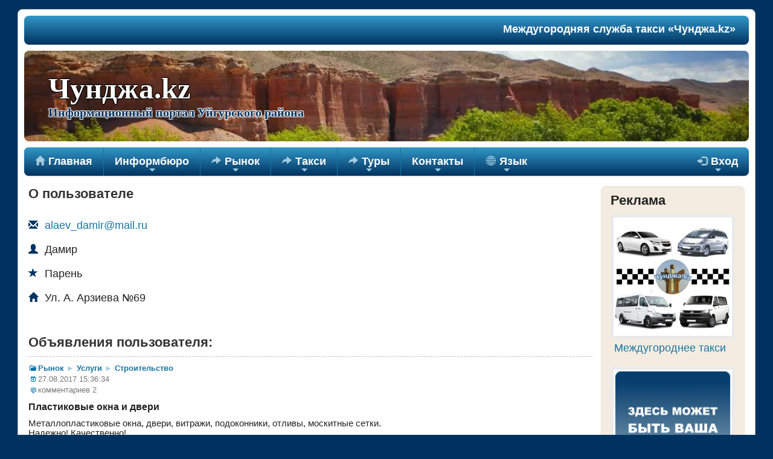

--- FILE ---
content_type: text/html; charset=UTF-8
request_url: https://xn--80ahg0a3ax.kz/user/7831ny85f
body_size: 6311
content:
<!DOCTYPE html>
<html lang="ru">
    <head>
                <title>О пользователе</title>
                    <!-- Global site tag (gtag.js) - Google Analytics -->
            <script async src="https://www.googletagmanager.com/gtag/js?id=UA-151917162-1"></script>
            <script>
                window.dataLayer = window.dataLayer || [];
                function gtag(){dataLayer.push(arguments);}
                gtag('js', new Date());
                gtag('config','UA-151917162-1',{'linker':{'domains':['xn--80ahg0a3ax.kz','чунджа.kz','shonjy.kz','chonja.kz']}});
            </script>
            <!-- /Global site tag (gtag.js) - Google Analytics -->
            <!-- Global site tag (gtag.js) - Google Ads: 389959777 -->
            <script async src="https://www.googletagmanager.com/gtag/js?id=AW-389959777"></script>
            <script>
                window.dataLayer = window.dataLayer || [];
                function gtag(){dataLayer.push(arguments);}
                gtag('js', new Date());
                gtag('config', 'AW-389959777');
            </script>
            <!-- /Global site tag (gtag.js) - Google Ads: 389959777 -->
                            <meta http-equiv="content-type" content="text/html; charset=utf-8" />
        <meta http-equiv="content-script-type" content="text/javascript" />
        <meta name="viewport" content="width=device-width, initial-scale=1.0, minimum-scale=1.0" />
        <meta name="keywords" content="Чунджа,Шонжы,Чонҗа,Shonjy,Chonja,Chunja,Chundzha,Chundja,Уйгурский район,райцентр,туризм,туры,горячие источники,термальные источники,термальные воды,такси,автобусы" />
        <meta name="description" content="Информационный портал Уйгурского района" />
        <meta name="robots" content="index,follow" />
        <meta property="og:image" content="https://xn--80ahg0a3ax.kz/favicon.png" />
        <link rel="image_src" href="https://xn--80ahg0a3ax.kz/favicon.png" />
        <link rel="shortcut icon" href="https://xn--80ahg0a3ax.kz/favicon.png" />
                <script src="https://xn--80ahg0a3ax.kz/jquery-ui-1.11.4/jquery.js?v=1.37"></script>
 
        <script src="https://xn--80ahg0a3ax.kz/jquery-ui-1.11.4/jquery-ui.js?v=1.37"></script>
 
        <script src="https://xn--80ahg0a3ax.kz/js/jquery.smartmenus.js?v=1.37"></script>
 
        <script src="https://xn--80ahg0a3ax.kz/js/menu.js?v=1.37"></script>
 
        <script src="https://xn--80ahg0a3ax.kz/js/cj-functions.js?v=1.37"></script>
 
        <link media="all" type="text/css" rel="stylesheet" href="https://xn--80ahg0a3ax.kz/jquery-ui-1.11.4/jquery-ui.css?v=1.37">
 
        <link media="all" type="text/css" rel="stylesheet" href="https://xn--80ahg0a3ax.kz/css/style.css?v=1.37">
 
        <link media="all" type="text/css" rel="stylesheet" href="https://xn--80ahg0a3ax.kz/css/menu.css?v=1.37">
 
         
                <script type="text/javascript">
            $(function() {
                setTimeout(function() {
                    $("#weather").attr("src", "https://rp5.ru/htmla.php?id=76623&lang=ru&um=00000&bg=%23003260&ft=%23ffffff&fc=%23003260&c=%23ffffff&f=Tahoma&s=14&sc=4");
                }, 100);
            })
            function menu_change() {
                $.ajax({ url: "https://xn--80ahg0a3ax.kz/menu/checked/" + $("#main-menu-state").prop('checked') });
            }
            var nav_no = 1;
            function click_nav(n) {
                if (n == 1 && nav_no != 2) { window.location.href = "#nav" } else { nav_no = n }
            }
            function toggle_info(id, speed) {
                $("#" + id).toggle(speed);
            }
        </script>
    </head>
    <body>
        <div style="cursor: pointer;" onclick="click_nav(1)">
            <div class="main-view" onclick="click_nav(2)">
                                                    <a href="https://xn--80ahg0a3ax.kz/link/9bf5xeb96">
                        <!--googleoff: all-->
                        <div class="creeping-line">
                            <marquee direction="left" scrollamount="1" scrolldelay="15" truespeed>
                                Междугородняя служба такси &laquo;Чунджа.kz&raquo; осуществляет пассажироперевозки между населёнными пунктами Алматы, Чунджа, Горячие источники, Чарынский каньон, Кольсайские озёра, Капчагай, Хоргос, Жаркент... Войти на страницу службы можно через меню &laquo;Такси&raquo;, либо нажмите на данную бегущую строку!
                            </marquee>
                        </div>
                        <!--/googleoff: all-->
                    </a>
                                <div class="header">
                    <h1><a href="https://xn--80ahg0a3ax.kz">Чунджа.kz</a></h1>
                    <h2>Информационный портал Уйгурского района</h2>
                </div>
                <div id="nav">
    <input id="main-menu-state" type="checkbox" onclick="menu_change()" checked >
    <label class="main-menu-btn" for="main-menu-state">
        <span class="main-menu-btn-icon"></span>
        <span class="main-menu-btn-text">Видимость меню</span>
        <span class="main-menu-btn-title" aria-hidden="true">
            <span class="main-menu-btn-logo main-menu-btn-logo-separator">Меню</span>
            <span aria-hidden="true">    О пользователе</span>
        </span>
    </label>
    <ul id="main-menu" class="sm sm-blue collapsed">
        <li>
            <a href="https://xn--80ahg0a3ax.kz" title="Главная"><span class="glyphicon">&#xe021;</span>Главная</a>
        </li>
                                                    <li>
                                                <a href="#">
                    Информбюро
                </a>
                <ul>
                                                                                                                                                                                                                                                                                                                                                                                                                                                                                                                                                                                <li>
                        <a href="https://xn--80ahg0a3ax.kz/news">Новости</a>
                                                                    </li>
                                                                            <li>
                        <a href="https://xn--80ahg0a3ax.kz/notices">Объявления</a>
                                                                    </li>
                                                                            <li>
                        <a href="https://xn--80ahg0a3ax.kz/articles">Статьи</a>
                                                                    </li>
                                                                            <li>
                        <a href="https://xn--80ahg0a3ax.kz/calendar">Календарь</a>
                                                                    </li>
                                                                            <li>
                        <a href="https://xn--80ahg0a3ax.kz/weather">Погода</a>
                                                                    </li>
                                                                            <li>
                        <a href="https://xn--80ahg0a3ax.kz/phonebook">Справочник</a>
                                                                            <ul>
                                                                                                <li><a href="https://xn--80ahg0a3ax.kz/phonebook/emergency">Экстренные службы</a></li>
                                                                                                                                <li><a href="https://xn--80ahg0a3ax.kz/phonebook/government">Госуправление</a></li>
                                                                                                                                <li><a href="https://xn--80ahg0a3ax.kz/phonebook/law-order">Правопорядок</a></li>
                                                                                                                                <li><a href="https://xn--80ahg0a3ax.kz/phonebook/finances">Финансы</a></li>
                                                                                                                                <li><a href="https://xn--80ahg0a3ax.kz/phonebook/education">Образование</a></li>
                                                                                                                                <li><a href="https://xn--80ahg0a3ax.kz/phonebook/healthcare">Здравоохранение</a></li>
                                                                                                                                <li><a href="https://xn--80ahg0a3ax.kz/phonebook/energetics">Электроэнергия, вода и газ</a></li>
                                                                                                                                <li><a href="https://xn--80ahg0a3ax.kz/phonebook/communication">Услуги связи</a></li>
                                                                                                                                <li><a href="https://xn--80ahg0a3ax.kz/phonebook/culture">Культура</a></li>
                                                                                                                                <li><a href="https://xn--80ahg0a3ax.kz/phonebook/organizations">Организации</a></li>
                                                                                        </ul>
                                            </li>
                                                                            <li>
                        <a href="https://xn--80ahg0a3ax.kz/links">Ссылки</a>
                                                                    </li>
                                                                            <li>
                        <a href="https://xn--80ahg0a3ax.kz/video">Видео</a>
                                                                    </li>
                                                                            <li>
                        <a href="https://xn--80ahg0a3ax.kz/music">Музыка</a>
                                                                    </li>
                                                                                                                                                                                                                                                                                                                                                                                                                                                                                                                                                                                                                                                                                                                                                                                                                                                                                                                                                                                                                                                                                                                                                                                                                                                                                                                                                                                                                                                                                                                                                                                                                                                                                                                                                                                                                                                                                                                                                                                                                                                                                                                                                                                                                                                                                                                                                                                                                                                                                                                                                                                                                                                                                                                                                                                                                                                                                                                                                                                                                                                                                                                                                                                                                                                                                                                                                                                                                                                                                                                                                                                                                                                                                                                                                                                                                                                                                                                                                                                                                                                                                                                                                                                                                                                                                                                                                                                                                                                                                                                                                    </ul>
            </li>
                                                        <li>
                                                <a href="https://xn--80ahg0a3ax.kz/markets">
                    <!--googleoff: all--><span class="glyphicon">&#xe095;</span><!--/googleoff: all-->Рынок
                </a>
                <ul>
                                                                                                                                                                                                                                                                                                                                                                                                                                                                                                                                                                                                                                                                                                                                                                                                                                                                                                                    <li>
                        <a href="https://xn--80ahg0a3ax.kz/sale">Продам</a>
                                                                            <ul>
                                                                                                <li><a href="https://xn--80ahg0a3ax.kz/sale/transport">Транспорт</a></li>
                                                                                                                                <li><a href="https://xn--80ahg0a3ax.kz/sale/spares">Запчасти</a></li>
                                                                                                                                <li><a href="https://xn--80ahg0a3ax.kz/sale/realty">Недвижимость</a></li>
                                                                                                                                <li><a href="https://xn--80ahg0a3ax.kz/sale/furniture">Мебель</a></li>
                                                                                                                                <li><a href="https://xn--80ahg0a3ax.kz/sale/clothes">Одежда</a></li>
                                                                                                                                <li><a href="https://xn--80ahg0a3ax.kz/sale/electrotech">Электротехника</a></li>
                                                                                                                                <li><a href="https://xn--80ahg0a3ax.kz/sale/equipment">Оборудование</a></li>
                                                                                                                                <li><a href="https://xn--80ahg0a3ax.kz/sale/personalia">Личные вещи</a></li>
                                                                                                                                <li><a href="https://xn--80ahg0a3ax.kz/sale/handmade">Ручная работа</a></li>
                                                                                                                                <li><a href="https://xn--80ahg0a3ax.kz/sale/animals">Животные</a></li>
                                                                                                                                <li><a href="https://xn--80ahg0a3ax.kz/sale/plants">Растения</a></li>
                                                                                                                                <li><a href="https://xn--80ahg0a3ax.kz/sale/foods">Продукты питания</a></li>
                                                                                                                                <li><a href="https://xn--80ahg0a3ax.kz/sale/for-children">Для детей</a></li>
                                                                                                                                <li><a href="https://xn--80ahg0a3ax.kz/sale/house-and-garden">Дом и сад</a></li>
                                                                                                                                <li><a href="https://xn--80ahg0a3ax.kz/sale/rest-and-sport">Отдых и спорт</a></li>
                                                                                                                                <li><a href="https://xn--80ahg0a3ax.kz/sale/others">Прочее</a></li>
                                                                                        </ul>
                                            </li>
                                                                            <li>
                        <a href="https://xn--80ahg0a3ax.kz/buy">Куплю</a>
                                                                            <ul>
                                                                                                <li><a href="https://xn--80ahg0a3ax.kz/buy/transport">Транспорт</a></li>
                                                                                                                                <li><a href="https://xn--80ahg0a3ax.kz/buy/spares">Запчасти</a></li>
                                                                                                                                <li><a href="https://xn--80ahg0a3ax.kz/buy/realty">Недвижимость</a></li>
                                                                                                                                <li><a href="https://xn--80ahg0a3ax.kz/buy/furniture">Мебель</a></li>
                                                                                                                                <li><a href="https://xn--80ahg0a3ax.kz/buy/clothes">Одежда</a></li>
                                                                                                                                <li><a href="https://xn--80ahg0a3ax.kz/buy/electrotech">Электротехника</a></li>
                                                                                                                                <li><a href="https://xn--80ahg0a3ax.kz/buy/equipment">Оборудование</a></li>
                                                                                                                                <li><a href="https://xn--80ahg0a3ax.kz/buy/personalia">Личные вещи</a></li>
                                                                                                                                <li><a href="https://xn--80ahg0a3ax.kz/buy/handmade">Ручная работа</a></li>
                                                                                                                                <li><a href="https://xn--80ahg0a3ax.kz/buy/animals">Животные</a></li>
                                                                                                                                <li><a href="https://xn--80ahg0a3ax.kz/buy/plants">Растения</a></li>
                                                                                                                                <li><a href="https://xn--80ahg0a3ax.kz/buy/foods">Продукты питания</a></li>
                                                                                                                                <li><a href="https://xn--80ahg0a3ax.kz/buy/others">Прочее</a></li>
                                                                                        </ul>
                                            </li>
                                                                            <li>
                        <a href="https://xn--80ahg0a3ax.kz/rent">Аренда</a>
                                                                            <ul>
                                                                                                <li><a href="https://xn--80ahg0a3ax.kz/rent/transport">Транспорт</a></li>
                                                                                                                                <li><a href="https://xn--80ahg0a3ax.kz/rent/realty">Недвижимость</a></li>
                                                                                                                                <li><a href="https://xn--80ahg0a3ax.kz/rent/furniture">Мебель</a></li>
                                                                                                                                <li><a href="https://xn--80ahg0a3ax.kz/rent/clothes">Одежда</a></li>
                                                                                                                                <li><a href="https://xn--80ahg0a3ax.kz/rent/electrotech">Электротехника</a></li>
                                                                                                                                <li><a href="https://xn--80ahg0a3ax.kz/rent/equipment">Оборудование</a></li>
                                                                                                                                <li><a href="https://xn--80ahg0a3ax.kz/rent/others">Прочее</a></li>
                                                                                        </ul>
                                            </li>
                                                                            <li>
                        <a href="https://xn--80ahg0a3ax.kz/service">Услуги</a>
                                                                            <ul>
                                                                                                <li><a href="https://xn--80ahg0a3ax.kz/service/carriage">Транспортировка</a></li>
                                                                                                                                <li><a href="https://xn--80ahg0a3ax.kz/service/auto">Автоуслуги</a></li>
                                                                                                                                <li><a href="https://xn--80ahg0a3ax.kz/service/repair-of-equipment">Ремонт техники</a></li>
                                                                                                                                <li><a href="https://xn--80ahg0a3ax.kz/service/building">Строительство</a></li>
                                                                                                                                <li><a href="https://xn--80ahg0a3ax.kz/service/security-and-safety">Охрана и безопасность</a></li>
                                                                                                                                <li><a href="https://xn--80ahg0a3ax.kz/service/juristic">Юридические услуги</a></li>
                                                                                                                                <li><a href="https://xn--80ahg0a3ax.kz/service/financial">Финансовые услуги</a></li>
                                                                                                                                <li><a href="https://xn--80ahg0a3ax.kz/service/training">Обучение</a></li>
                                                                                                                                <li><a href="https://xn--80ahg0a3ax.kz/service/catering">Общественное питание</a></li>
                                                                                                                                <li><a href="https://xn--80ahg0a3ax.kz/service/domestic">Бытовые услуги</a></li>
                                                                                                                                <li><a href="https://xn--80ahg0a3ax.kz/service/beauty-and-health">Красота и здоровье</a></li>
                                                                                                                                <li><a href="https://xn--80ahg0a3ax.kz/service/tourism">Туризм</a></li>
                                                                                                                                <li><a href="https://xn--80ahg0a3ax.kz/service/entertainment">Развлечение</a></li>
                                                                                                                                <li><a href="https://xn--80ahg0a3ax.kz/service/photo-and-video">Фото и видео</a></li>
                                                                                                                                <li><a href="https://xn--80ahg0a3ax.kz/service/sound-recording">Звукозапись</a></li>
                                                                                                                                <li><a href="https://xn--80ahg0a3ax.kz/service/others">Прочее</a></li>
                                                                                        </ul>
                                            </li>
                                                                            <li>
                        <a href="https://xn--80ahg0a3ax.kz/labour">Рынок труда</a>
                                                                            <ul>
                                                                                                <li><a href="https://xn--80ahg0a3ax.kz/labour/employers">Работодатели</a></li>
                                                                                                                                <li><a href="https://xn--80ahg0a3ax.kz/labour/candidates">Соискатели</a></li>
                                                                                        </ul>
                                            </li>
                                                                            <li>
                        <a href="https://xn--80ahg0a3ax.kz/finding">Бюро находок</a>
                                                                            <ul>
                                                                                                <li><a href="https://xn--80ahg0a3ax.kz/finding/loss">Потеряно</a></li>
                                                                                                                                <li><a href="https://xn--80ahg0a3ax.kz/finding/find">Найдено</a></li>
                                                                                        </ul>
                                            </li>
                                                                                                                                                                                                                                                                                                                                                                                                                                                                                                                                                                                                                                                                                                                                                                                                                                                                                                                                                                                                                                                                                                                                                                                                                                                                                                                                                                                                                                                                                                                                                                                                                                                                                                                                                                                                                                                                                                                                                                                                                                                                                                                                                                                                                                                                                                                                                                                                                                                                                                                                                                                                                                                                                                                                                                                                                                                                                                                                                                                                                                                                                                                                                                                                                                                                                                                                                                                                                                                                                                                                                                                                                                                                                                                                                                                                                                                                                                                                                                                                                                                                                                                                                                                                                                                                                                                            </ul>
            </li>
                                                                                        <li>
                                                                                    <a href="https://xn--80ahg0a3ax.kz/taxi">
                    <!--googleoff: all--><span class="glyphicon">&#xe095;</span><!--/googleoff: all-->Такси
                </a>
                <ul>
                                                                                                                                                                                                                                                                                                                                                                                                                                                                                                                                                                                                                                                                                                                                                                                                                                                                                                                                                                                                                                                                                                                                                                                                                                                                                                                                                                                                                                                                                <li>
                        <a href="https://xn--80ahg0a3ax.kz/taxi-almaty">Алматы - Чунджа</a>
                                                                    </li>
                                                                            <li>
                        <a href="https://xn--80ahg0a3ax.kz/taxi-hot-springs">Горячие источники</a>
                                                                    </li>
                                                                            <li>
                        <a href="https://xn--80ahg0a3ax.kz/taxi-charyn-canyon">Чарынский каньон</a>
                                                                    </li>
                                                                            <li>
                        <a href="https://xn--80ahg0a3ax.kz/taxi-kapchagay">Капчагай</a>
                                                                    </li>
                                                                            <li>
                        <a href="https://xn--80ahg0a3ax.kz/taxi-taldykorgan">Талдыкорган</a>
                                                                    </li>
                                                                            <li>
                        <a href="https://xn--80ahg0a3ax.kz/taxi-zharkent">Жаркент</a>
                                                                    </li>
                                                                            <li>
                        <a href="https://xn--80ahg0a3ax.kz/taxi-horgos">Хоргос</a>
                                                                    </li>
                                                                                                                                                                                                                            <li>
                        <a href="https://xn--80ahg0a3ax.kz/taxi-services">Услуги</a>
                                                                    </li>
                                                                                                                                                                                                                                                                                                                                                                                                                                                                                                                                                                                                                                                                                                                                                                                                                                                                                                                                                                                                                                                                                                                                                                                                                                                                                                                                                                                                                                                                                                                                                                                                                                                                                                                                                                                                                                                                                                                                                                                                                                                                                                                                                                                                                                                                                                                                                                                                                                                                                                                                                                                                                                                                                                                                                                                                                                                                                                                                                                                                                                                                                                                                                                                                                                                                                                                                                                                                                                                                                                                                        </ul>
            </li>
                                                        <li>
                                                                                    <a href="https://xn--80ahg0a3ax.kz/tour">
                    <!--googleoff: all--><span class="glyphicon">&#xe095;</span><!--/googleoff: all-->Туры
                </a>
                <ul>
                                                                                                                                                                                                                                                                                                                                                                                                                                                                                                                                                                                                                                                                                                                                                                                                                                                                                                                                                                                                                                                                                                                                                                                                                                                                                                                                                                                                                                                                                                                                                                                                                                                                                                                                                                                                                                                                                                                                <li>
                        <a href="https://xn--80ahg0a3ax.kz/tour-hot-springs">Горячие источники</a>
                                                                    </li>
                                                                            <li>
                        <a href="https://xn--80ahg0a3ax.kz/tour-charyn-canyon">Чарынский каньон</a>
                                                                    </li>
                                                                            <li>
                        <a href="https://xn--80ahg0a3ax.kz/tour-ash-grove">Ясеневая роща</a>
                                                                    </li>
                                                                            <li>
                        <a href="https://xn--80ahg0a3ax.kz/tour-kolsai-lakes">Кольсайские озёра</a>
                                                                    </li>
                                                                            <li>
                        <a href="https://xn--80ahg0a3ax.kz/tour-auliye-agash">Дерево Аулие</a>
                                                                    </li>
                                                                            <li>
                        <a href="https://xn--80ahg0a3ax.kz/tour-turgen">Тургеньское ущелье</a>
                                                                    </li>
                                                                                                                <li>
                        <a href="https://xn--80ahg0a3ax.kz/tour-issyk-kul">Иссык-Куль</a>
                                                                    </li>
                                                                                                                                                                                                                                                                                                                                                                                                                                                                                                                                                                                                                                                                                                                                                                                                                                                                                                                                                                                                                                                                                                                                                                                                                                                                                                                                                                                                                                                                                                                                                                                                                                                                                                                                                                                                                                                                                                                                                                                                                                                                                                                                                                                                                                                                                                                                                                                                                                                                                                                                                                                                                                                                                                                                                                                                                                                                                                                                                                                                                                                                                                                                                                                                                                        </ul>
            </li>
                            <li>
            <a href="#">Контакты</a>
            <ul>
                <li><a href="https://xn--80ahg0a3ax.kz/contacts">Контакты</a></li>
                <li><a href="https://xn--80ahg0a3ax.kz/fb">Обратная связь</a></li>
                <li><a href="https://xn--80ahg0a3ax.kz/rules">Правила</a></li>
                <li><a href="https://xn--80ahg0a3ax.kz/privacy">Конфиденциальность</a></li>
            </ul>
        </li>
        <li>
            <a href="#">
                <image src="https://xn--80ahg0a3ax.kz/img/globe.png" style="border: none; position: relative; width: 16px; height: 16px; top: 1px; margin: 0 1px;" />
                Язык            </a>
            <ul>
                <li><a href="https://xn--80ahg0a3ax.kz/language/kz"><span class="glyphicon">&nbsp;</span>Қазақша</a></li>
                <li><a href="https://xn--80ahg0a3ax.kz/language/ug"><span class="glyphicon">&nbsp;</span>Уйғурчә</a></li>
                <li><a href="https://xn--80ahg0a3ax.kz/language/ru"><span class="glyphicon">&#xe013;</span>Русский</a></li>
                <li><a href="https://xn--80ahg0a3ax.kz/language/en"><span class="glyphicon">&nbsp;</span>English</a></li>
            </ul>
        </li>
        <li>
                            <a href="https://xn--80ahg0a3ax.kz/login"><span class="glyphicon">&#xe161;</span>Вход</a>
                <ul>
                    <li><a href="https://xn--80ahg0a3ax.kz/signup"><span class="glyphicon">&#xe065;</span>Регистрация</a></li>
                    <li><a href="https://xn--80ahg0a3ax.kz/login"><span class="glyphicon">&#xe161;</span>Войти</a></li>
                    <li><a href="https://xn--80ahg0a3ax.kz/my/articles"><span class="glyphicon">&#xe012;</span>Ваши объявления</a></li>
                    <li><a href="https://xn--80ahg0a3ax.kz/my/orders"><span class="glyphicon">&#xe012;</span>Ваши заказы</a></li>
                </ul>
                    </li>
    </ul>
</div>
<!-- #nav end -->
                <div class="columns">
                    <div id="info" class="left-column">
                                                <div class="content">
                                <h2 style="float: left;">О пользователе</h2>
                        <div class="cleaner"></div>
                                                                                                                            <p>
            <span class="glyphicon" title="E-mail" style="color: #003260; cursor: default;">&#x2709;</span>
            <a href="mailto:alaev_damir@mail.ru">alaev_damir@mail.ru</a>
        </p>
            <p>
        <span class="glyphicon" title="ФИО" style="color: #003260; cursor: default;">&#xe008;</span>
        Дамир  
    </p>
            <p>
            <span class="glyphicon" title="Пол" style="color: #003260; cursor: default;">&#xe006</span>
            Парень
        </p>
                    <p>
            <span class="glyphicon" title="Адрес" style="color: #003260; cursor: default;">&#xe021;</span>
            Ул. А. Арзиева №69
        </p>
                    <p style="margin-top: 50px;">
            <h2>Объявления пользователя:</h2>
                        <script src="https://xn--80ahg0a3ax.kz/js/fb/jquery.fancybox.js?v=1.37"></script>
 
<link media="screen" type="text/css" rel="stylesheet" href="https://xn--80ahg0a3ax.kz/js/fb/jquery.fancybox.css?v=1.37">
 
<script src="https://xn--80ahg0a3ax.kz/js/sm/soundmanager2.js?v=1.37"></script>
 
<script src="https://xn--80ahg0a3ax.kz/js/sm/bar-ui.js?v=1.37"></script>
 
<link media="all" type="text/css" rel="stylesheet" href="https://xn--80ahg0a3ax.kz/js/sm/bar-ui.css?v=1.37">
 
<script type="text/javascript">
    $(function() {
        $('.fancybox').fancybox({ buttons : ['close'] })
    });
</script>
    <div id="da64qm396" class="article">
        <div class="article-info">
                                                    <span class="ui-icon ui-icon-folder-collapsed" title="Раздел" style="float: left">&nbsp;</span> 
                                                                                                <a href="https://xn--80ahg0a3ax.kz/markets#info">Рынок</a>
                        <span style="color: #a4cde1;">►</span>
                                        <a href="https://xn--80ahg0a3ax.kz/service#info">Услуги</a>
                    <span style="color: #a4cde1;">►</span>
                                                    <a href="https://xn--80ahg0a3ax.kz/building#info">Строительство</a>
                <br/>
                                                                <span class="ui-icon ui-icon-calendar" title="Дата и время" style="float: left">&nbsp;</span>
            27.08.2017 15:36:34
            <br/>
                                                    <span class="ui-icon ui-icon-comment" title="Комментариев" style="float: left">&nbsp;</span>
                комментариев 2
                <br/>
                                            </div>
        <div class="article-name">Пластиковые окна и двери</div>
        <div class="article-text">
                                                    Металлопластиковые окна, двери, витражи, подоконники, отливы, москитные сетки.<br/>Надежно! Качественно!
                    </div>
                                <div class="article-images">
                                                                                                                            <div class="article-image">
                            <a class="fancybox"
                               href="https://xn--80ahg0a3ax.kz/image/img-00e4ju917"
                               data-caption="Пластиковые окна и двери"
                               data-fancybox="group-da64qm396" >
                                <img src="https://xn--80ahg0a3ax.kz/image/img-00e4ju917" />
                            </a>
                        </div>
                                                                                                                                <div class="cleaner"></div>
            </div>
            <div class="article-price">
                            </div>
                <div class="right-button">
                                                                            <a class="button" href="https://xn--80ahg0a3ax.kz/article/da64qm396?nxt=1#info" style="margin-bottom: 5px;"><span class="glyphicon">&#xe095;</span>Подробнее...</a>
                    </div>
        <div class="cleaner"></div>
    </div>
            <div style="text-align: center; margin: 10px;">
                
            </div>
        </p>
                            </div>
                    </div>
                    <div class="right-column">
                        <div class="content">
                            <div class="box-in" style="padding-bottom: 0;">
                                <h3>Реклама</h3>
                                <div style="width: 100%;">
                                                                                                                                                                                                                                            <div class="advertising">
                                            <a href="https://xn--80ahg0a3ax.kz/link/43d5rye5b#info">
                                                                                                    <img src="https://xn--80ahg0a3ax.kz/image/img-006gl2f52" /><br/>
                                                                                                Междугороднее такси
                                            </a>
                                        </div>
                                                                                                                                                                                                                                                    <div class="advertising">
                                            <a href="https://xn--80ahg0a3ax.kz/article/advertisement?nxt=1#info">
                                                                                                    <img src="https://xn--80ahg0a3ax.kz/image/img-ec8jlk0ef" /><br/>
                                                                                                Свяжитесь с нами!
                                            </a>
                                        </div>
                                                                                                                                                                                                        <div class="advertising">
                                            <a href="https://xn--80ahg0a3ax.kz/link/49b2f00cf#info">
                                                                                                    <img src="https://xn--80ahg0a3ax.kz/image/img-07bhm0c6b" /><br/>
                                                                                                Обувь из Турции
                                            </a>
                                        </div>
                                                                                                                                                                                                                                                    <div class="advertising">
                                            <a href="https://xn--80ahg0a3ax.kz/article/musulmanskie-tovary?nxt=1#info">
                                                                                                    <img src="https://xn--80ahg0a3ax.kz/image/img-2efebe12d" /><br/>
                                                                                                Мусульманские товары
                                            </a>
                                        </div>
                                                                        <div class="cleaner"></div>
                                </div>
                            </div>
                            <div class="box-in">
                                <h3><a href="https://xn--80ahg0a3ax.kz/links" title="Подробнее...">Интересные ссылки</a></h3>
                                <ul>
                                                                                                                <li><a href="https://xn--80ahg0a3ax.kz/link/c4a53g568" target="_blank">Мы ВКонтакте</a></li>
                                                                            <li><a href="https://xn--80ahg0a3ax.kz/link/08f50q138" target="_blank">Мы на Instagram</a></li>
                                                                            <li><a href="https://xn--80ahg0a3ax.kz/link/34cdfa757" target="_blank">Мы на Facebook</a></li>
                                                                            <li><a href="https://xn--80ahg0a3ax.kz/link/7ab532d5a" target="_blank">Мы на YouTube</a></li>
                                                                            <li><a href="https://xn--80ahg0a3ax.kz/link/260fiq6a4" target="_blank">Google карты</a></li>
                                                                            <li><a href="https://xn--80ahg0a3ax.kz/link/afa8n0940" target="_blank">Яндекс карты</a></li>
                                                                            <li><a href="https://xn--80ahg0a3ax.kz/link/7a71bced3" target="_blank">Сөздік.kz</a></li>
                                                                            <li><a href="https://xn--80ahg0a3ax.kz/link/033um1b4" target="_blank">Тилачар.ru</a></li>
                                                                    </ul>
                            </div>
                                                        <div class="box-in">
                                <h3><a href="https://xn--80ahg0a3ax.kz/calendar" title="Подробнее...">Календарь</a></h3>
                                <table class='info-table calendar'>
<tr><th colspan='7'>Январь 2026</th></tr>
<tr><td class='head-day'>Пн</td><td class='head-day'>Вт</td><td class='head-day'>Ср</td><td class='head-day'>Чт</td><td class='head-day'>Пт</td><td class='head-day we'>Сб</td><td class='head-day we'>Вс</td></tr>
<tr><td></td><td></td><td></td><td class='hd'>1</td><td class='hd'>2</td><td class='we'>3</td><td class='we'>4</td></tr>
<tr><td>5</td><td>6</td><td class='hd'>7</td><td>8</td><td>9</td><td class='we'>10</td><td class='we'>11</td></tr>
<tr><td>12</td><td>13</td><td>14</td><td>15</td><td>16</td><td class='we'>17</td><td class='we'>18</td></tr>
<tr><td>19</td><td>20</td><td>21</td><td>22</td><td>23</td><td class='we tdy'>24</td><td class='we'>25</td></tr>
<tr><td>26</td><td>27</td><td>28</td><td>29</td><td>30</td><td class='we'>31</td><td class='we'></td></tr>
</table>
                            </div>
                                                                                                                                                <div class="box-in">
                                    <h3>Счётчики</h3>
                                    <!-- Yandex.Metrika informer -->
<a href="https://metrika.yandex.ru/stat/?id=45440133&amp;from=informer" target="_blank" rel="nofollow">
    <img src="https://informer.yandex.ru/informer/45440133/3_1_FFFFFFFF_EFEFEFFF_0_pageviews"
         style="width:88px; height:31px;" alt="Яндекс.Метрика" title="Яндекс.Метрика" />
</a>
<!-- /Yandex.Metrika informer -->
<!-- Yandex.Metrika counter -->
<script type="text/javascript" >
    (function(m,e,t,r,i,k,a){m[i]=m[i]||function(){(m[i].a=m[i].a||[]).push(arguments)};
        m[i].l=1*new Date();
        for (var j = 0; j < document.scripts.length; j++) {if (document.scripts[j].src === r) { return; }}
        k=e.createElement(t),a=e.getElementsByTagName(t)[0],k.async=1,k.src=r,a.parentNode.insertBefore(k,a)})
    (window, document, "script", "https://mc.yandex.ru/metrika/tag.js", "ym");
    ym(45440133, "init", {
        clickmap:true,
        trackLinks:true,
        accurateTrackBounce:true
    });
</script>
<noscript>
<div><img src="https://mc.yandex.ru/watch/45440133" style="position:absolute; left:-9999px;" alt="" /></div>
</noscript>
<!-- /Yandex.Metrika counter -->
<!-- Rating Mail.ru counter -->
<script type="text/javascript">
    var _tmr = window._tmr || (window._tmr = []);
    _tmr.push({id: "3191966", type: "pageView", start: (new Date()).getTime()});
    (function (d, w, id) {
        if (d.getElementById(id)) return;
        var ts = d.createElement("script"); ts.type = "text/javascript"; ts.async = true; ts.id = id;
        ts.src = "https://top-fwz1.mail.ru/js/code.js";
        var f = function () {var s = d.getElementsByTagName("script")[0]; s.parentNode.insertBefore(ts, s);};
        if (w.opera == "[object Opera]") { d.addEventListener("DOMContentLoaded", f, false); } else { f(); }
    }) (document, window, "topmailru-code");
</script>
<noscript><div>
    <img src="https://top-fwz1.mail.ru/counter?id=3191966;js=na" style="border:0;position:absolute;left:-9999px;" alt="Mail.ru" />
</div></noscript>
<!-- //Rating Mail.ru counter -->
<!-- Rating Mail.ru logo -->
<a href="https://top.mail.ru/jump?from=3191966" target="_blank">
    <img src="https://top-fwz1.mail.ru/counter?id=3191966;t=410;l=1" height="31" width="88" alt="Mail.Ru" />
</a>
<!-- //Rating Mail.ru logo -->
                                </div>
                                                    </div>
                    </div>
                </div>
                                <div id="info-dialog"></div>
            </div>
        </div>
        <div class="cop">
            <div style="float: left; margin-bottom: 4px;">
                <a href="https://xn--80ahg0a3ax.kz">Главная</a> | 
                <a href="https://xn--80ahg0a3ax.kz/rules#info">Правила</a> |
                <a href="https://xn--80ahg0a3ax.kz/privacy#info">Конфиденциальность</a> |
                <a href="https://xn--80ahg0a3ax.kz/contacts#info">Контакты</a>
            </div>
            <div style="float: right; margin-bottom: 2px;">
                Copyright &copy; 2017-2026 <a href="https://xn--80ahg0a3ax.kz">Чунджа.kz</a> 1.37.
                Все&nbsp;права&nbsp;защищены!
            </div>
        </div>
    </body>
</html>

--- FILE ---
content_type: text/css
request_url: https://xn--80ahg0a3ax.kz/css/menu.css?v=1.37
body_size: 3210
content:
#nav {
    padding-top: 10px;
    border-bottom: 1px dashed #bbb;
}
@media (min-width: 1100px) {
    #nav {
        border-bottom: 0;
    }
}
.main-menu-btn {
    position:relative;
    display:block;
    padding:0.815em 40px;
    height:24px;
    overflow:hidden;
    line-height:26px;
    text-align:left;
    cursor:pointer;
    color:#777;
    font-weight: bold;
    -webkit-tap-highlight-color:rgba(0,0,0,0);
}
.main-menu-btn-text {
    position:absolute;
    top:-99999px; 
}
.main-menu-btn-title {
    display:block;
    white-space:nowrap;
    overflow:hidden;
    -ms-text-overflow:ellipsis;
    -o-text-overflow:ellipsis;
    -moz-text-overflow:ellipsis;
    -webkit-text-overflow:ellipsis;
    text-overflow:ellipsis;
    opacity:1;
    -webkit-transform:none;
    transform:none;
    -webkit-transition:all 0.25s;
    transition:all 0.25s;
}
.main-menu-btn-title [data-icon]:before {
    position:relative;
    top:-1px;
    vertical-align:top;
}
/* hamburger icon */
.main-menu-btn-icon, .main-menu-btn-icon:before, .main-menu-btn-icon:after {
    position:absolute;
    top:50%;
    left:5px;
    height:2px;
    width:24px;
    background:#BBB1A3;
    -webkit-transition:all 0.25s;
    transition:all 0.25s;
}
.main-menu-btn-icon:before {
    content:'';
    top:-7px;
    left:0;
}
.main-menu-btn-icon:after {
    content:'';
    top:7px;
    left:0;
}
/* close icon
#main-menu-state:checked ~ .main-menu-btn .main-menu-btn-icon {
    height:0;
    background:transparent;
}
#main-menu-state:checked ~ .main-menu-btn .main-menu-btn-icon:before {
    top:0;
    -webkit-transform:rotate(-45deg);
    transform:rotate(-45deg);
}
#main-menu-state:checked ~ .main-menu-btn .main-menu-btn-icon:after {
    top:0;
    -webkit-transform:rotate(45deg);
    transform:rotate(45deg);
}
 */
.main-menu-btn-logo {
    font:italic bold 1.111em/10px Verdana,Arial,Helvetica,sans-serif;
    color:#1675A1;
}
.main-menu-btn-logo-separator {
    margin-right:0.222em;
    border-right:1px solid #dad3c9;
    padding-right:0.5em;
}
/* hide menu state checkbox (keep it visible to screen readers) */
#main-menu-state {
    position: absolute;
    width: 1px;
    height: 1px;
    margin: -1px;
    border: 0;
    padding: 0;
    overflow: hidden;
    clip: rect(1px,1px,1px,1px);
}
/* hide the menu in mobile view */
#main-menu-state:not(:checked) ~ #main-menu {
    display: none;
}
#main-menu-state:checked ~ #main-menu {
    display: block;
}
@media (min-width: 1100px) {
    /* hide the button in desktop view */
    .main-menu-btn {
        position: absolute;
        top: -99999px;
    }
    /* always show the menu in desktop view */
    #main-menu-state:not(:checked) ~ #main-menu {
        display: block;
    }
}
#main-menu {
    margin-bottom:0.666em;
}
@media (min-width: 1100px) {
    #main-menu {
        position:relative;
        top:0;
        left:0;
        margin-bottom:0;
        width:auto;
        z-index:2;
    }
}
#main-menu > li [data-icon] {
    display:none;
}
@media (min-width: 1100px) {
    #main-menu > li [data-icon] {
        display:inline;
    }
    #main-menu > li [data-icon]:before {
        position:relative;
        top:2px;
        margin-right:0.375em;
        font-size:0.89em;
        line-height:20px;
    }
    #main-menu.sm-blue > li [data-icon]:before {
        color:#A4CDE1;
    }
}
@media (min-width: 1100px) {
    #main-menu > li:last-child {
        float:right;
        border-left:0;
    }
}
#logo-menu {
    margin-right:-4px;
    font:italic bold 1em/23px Verdana,Arial,Helvetica,sans-serif;
}
/* new badges */
#main-menu.new-demos > li:nth-child(2) > a:after,
#main-menu.new-demos > li:nth-child(2) > ul > li:nth-child(2) a:after {
    content:'new';
    position:absolute;
    top:50%;
    margin-top:-8px;
    right:50px;
    font-size:12px;
    font-weight:normal;
    line-height:16px;
    height:18px;
    text-align:center;
    border:1px solid #d23600;
    padding:0 5px;
    background:#fff;
    color:#d23600;
    -moz-border-radius:100px;
    -webkit-border-radius:100px;
    border-radius:100px;
}
@media (min-width: 1100px) {
    #main-menu.new-demos > li:nth-child(2) > a:after {
        content:'1';
        top:5px;
        margin-top:0;
        right:10px;
        width:18px;
        line-height:18px;
        border:0;
        background:#d23600;
        color:#fff;
        animation: animate-badge 0.4s;
    }
    @keyframes animate-badge {
        0% { transform: scale3d(0, 0, 1); opacity: 0; }
        100% { transform: scale3d(1, 1, 1); opacity: 1; }
    }
    #main-menu.new-demos > li:nth-child(2) > ul > li:nth-child(2) a:after {
        right:20px;
    }
}


/* ==================== | SmartMenus .sm-blue class | ==================== */

/* Mobile first layout SmartMenus Core CSS (it's not recommended editing these rules)
   You need this once per page no matter how many menu trees or different themes you use.
-------------------------------------------------------------------------------------------*/

.sm{position:relative;}
.sm,.sm ul,.sm li{display:block;list-style:none;margin:0;padding:0;line-height:normal;direction:ltr;text-align:left;-webkit-tap-highlight-color:rgba(0,0,0,0);}
.sm-rtl,.sm-rtl ul,.sm-rtl li{direction:rtl;text-align:right;}
.sm>li>h1,.sm>li>h2,.sm>li>h3,.sm>li>h4,.sm>li>h5,.sm>li>h6{margin:0;padding:0;}
.sm ul{display:none;}
.sm li,.sm a{position:relative;}
.sm a{display:block;}
.sm a.disabled{cursor:not-allowed;}
.sm:after{content:"\00a0";display:block;height:0;font:0px/0 serif;clear:both;visibility:hidden;overflow:hidden;}
.sm,.sm *,.sm *:before,.sm *:after{-moz-box-sizing:border-box;-webkit-box-sizing:border-box;box-sizing:border-box;}


.sm-blue {
    background: transparent;
    -webkit-border-radius: 8px;
    -moz-border-radius: 8px;
    -ms-border-radius: 8px;
    -o-border-radius: 8px;
    border-radius: 8px;
    -webkit-box-shadow: 0 1px 4px rgba(0, 0, 0, 0.2);
    -moz-box-shadow: 0 1px 4px rgba(0, 0, 0, 0.2);
    box-shadow: 0 1px 4px rgba(0, 0, 0, 0.2);
}
.sm-blue a, .sm-blue a:hover, .sm-blue a:focus, .sm-blue a:active {
    padding: 10px 20px;
    /* make room for the toggle button (sub indicator) */
    padding-right: 58px;
    background: #1675A1;
    background-image: -webkit-gradient(linear, to bottom, to top, color-stop(0%, #3298c8), color-stop(100%, #003260));
    background-image: -webkit-linear-gradient(to bottom, #3298c8, #003260);
    background-image: -moz-linear-gradient(to bottom, #3298c8, #003260);
    background-image: -o-linear-gradient(to bottom, #3298c8, #003260);
    background-image: linear-gradient(to bottom, #3298c8, #003260);
    color: white;
    font-family: Tahoma, Verdana, sans-serif;
    font-size: 18px;
    font-weight: bold;
    line-height: 23px;
    text-decoration: none;
    text-shadow: 0 1px 0 rgba(0, 0, 0, 0.2);
}
.sm-blue a.current {
    background: #006892;
    background-image: -webkit-gradient(linear, to bottom, to top, color-stop(0%, #006188), color-stop(100%, #006f9c));
    background-image: -webkit-linear-gradient(to bottom, #006188, #006f9c);
    background-image: -moz-linear-gradient(to bottom, #006188, #006f9c);
    background-image: -o-linear-gradient(to bottom, #006188, #006f9c);
    background-image: linear-gradient(to bottom, #006188, #006f9c);
    color: white;
}
.sm-blue a.disabled {
    color: #a1d1e8;
}
.sm-blue a span.sub-arrow {
    position: absolute;
    top: 50%;
    margin-top: -17px;
    left: auto;
    right: 4px;
    width: 34px;
    height: 34px;
    overflow: hidden;
    font: bold 16px/34px monospace !important;
    text-align: center;
    text-shadow: none;
    background: rgba(0, 0, 0, 0.1);
    -webkit-border-radius: 4px;
    -moz-border-radius: 4px;
    -ms-border-radius: 4px;
    -o-border-radius: 4px;
    border-radius: 4px;
}
.sm-blue a.highlighted span.sub-arrow:before {
    display: block;
    content: '-';
}
.sm-blue > li:first-child > a, .sm-blue > li:first-child > :not(ul) a {
    -webkit-border-radius: 8px 8px 0 0;
    -moz-border-radius: 8px 8px 0 0;
    -ms-border-radius: 8px 8px 0 0;
    -o-border-radius: 8px 8px 0 0;
    border-radius: 8px 8px 0 0;
}
.sm-blue > li:last-child > a, .sm-blue > li:last-child > *:not(ul) a, .sm-blue > li:last-child > ul,
.sm-blue > li:last-child > ul > li:last-child > a, .sm-blue > li:last-child > ul > li:last-child > *:not(ul) a, .sm-blue > li:last-child > ul > li:last-child > ul,
.sm-blue > li:last-child > ul > li:last-child > ul > li:last-child > a, .sm-blue > li:last-child > ul > li:last-child > ul > li:last-child > *:not(ul) a, .sm-blue > li:last-child > ul > li:last-child > ul > li:last-child > ul,
.sm-blue > li:last-child > ul > li:last-child > ul > li:last-child > ul > li:last-child > a, .sm-blue > li:last-child > ul > li:last-child > ul > li:last-child > ul > li:last-child > *:not(ul) a, .sm-blue > li:last-child > ul > li:last-child > ul > li:last-child > ul > li:last-child > ul,
.sm-blue > li:last-child > ul > li:last-child > ul > li:last-child > ul > li:last-child > ul > li:last-child > a, .sm-blue > li:last-child > ul > li:last-child > ul > li:last-child > ul > li:last-child > ul > li:last-child > *:not(ul) a, .sm-blue > li:last-child > ul > li:last-child > ul > li:last-child > ul > li:last-child > ul > li:last-child > ul {
    -webkit-border-radius: 0 0 8px 8px;
    -moz-border-radius: 0 0 8px 8px;
    -ms-border-radius: 0 0 8px 8px;
    -o-border-radius: 0 0 8px 8px;
    border-radius: 0 0 8px 8px;
}
.sm-blue > li:last-child > a.highlighted, .sm-blue > li:last-child > *:not(ul) a.highlighted,
.sm-blue > li:last-child > ul > li:last-child > a.highlighted, .sm-blue > li:last-child > ul > li:last-child > *:not(ul) a.highlighted,
.sm-blue > li:last-child > ul > li:last-child > ul > li:last-child > a.highlighted, .sm-blue > li:last-child > ul > li:last-child > ul > li:last-child > *:not(ul) a.highlighted,
.sm-blue > li:last-child > ul > li:last-child > ul > li:last-child > ul > li:last-child > a.highlighted, .sm-blue > li:last-child > ul > li:last-child > ul > li:last-child > ul > li:last-child > *:not(ul) a.highlighted,
.sm-blue > li:last-child > ul > li:last-child > ul > li:last-child > ul > li:last-child > ul > li:last-child > a.highlighted, .sm-blue > li:last-child > ul > li:last-child > ul > li:last-child > ul > li:last-child > ul > li:last-child > *:not(ul) a.highlighted {
    -webkit-border-radius: 0;
    -moz-border-radius: 0;
    -ms-border-radius: 0;
    -o-border-radius: 0;
    border-radius: 0;
}
.sm-blue ul {
    background: white;
}
.sm-blue ul ul {
    background: rgba(102, 102, 102, 0.1);
}
.sm-blue ul a, .sm-blue ul a:hover, .sm-blue ul a:focus, .sm-blue ul a:active {
    background: transparent;
    color: #1675A1;
    font-size: 16px;
    text-shadow: none;
    border-left: 8px solid transparent;
}
.sm-blue ul a.current {
    background: #006892;
    background-image: -webkit-gradient(linear, to bottom, to top, color-stop(0%, #006188), color-stop(100%, #006f9c));
    background-image: -webkit-linear-gradient(to bottom, #006188, #006f9c);
    background-image: -moz-linear-gradient(to bottom, #006188, #006f9c);
    background-image: -o-linear-gradient(to bottom, #006188, #006f9c);
    background-image: linear-gradient(to bottom, #006188, #006f9c);
    color: white;
}
.sm-blue ul a.disabled {
    color: #b3b3b3;
}
.sm-blue ul ul a,
.sm-blue ul ul a:hover,
.sm-blue ul ul a:focus,
.sm-blue ul ul a:active {
    border-left: 16px solid transparent;
}
.sm-blue ul ul ul a,
.sm-blue ul ul ul a:hover,
.sm-blue ul ul ul a:focus,
.sm-blue ul ul ul a:active {
    border-left: 24px solid transparent;
}
.sm-blue ul ul ul ul a,
.sm-blue ul ul ul ul a:hover,
.sm-blue ul ul ul ul a:focus,
.sm-blue ul ul ul ul a:active {
    border-left: 32px solid transparent;
}
.sm-blue ul ul ul ul ul a,
.sm-blue ul ul ul ul ul a:hover,
.sm-blue ul ul ul ul ul a:focus,
.sm-blue ul ul ul ul ul a:active {
    border-left: 40px solid transparent;
}
.sm-blue ul li {
    border-top: 1px solid rgba(0, 0, 0, 0.05);
}
.sm-blue ul li:first-child {
    border-top: 0;
}

@media (min-width: 1100px) {
    /* Switch to desktop layout
    -----------------------------------------------
       These transform the menu tree from
       collapsible to desktop (navbar + dropdowns)
    -----------------------------------------------*/
    /* start... (it's not recommended editing these rules) */
    .sm-blue ul {
        position: absolute;
        width: 12em;
    }

    .sm-blue li {
        float: left;
    }

    .sm-blue.sm-rtl li {
        float: right;
    }

    .sm-blue ul li, .sm-blue.sm-rtl ul li, .sm-blue.sm-vertical li {
        float: none;
    }

    .sm-blue a {
        white-space: nowrap;
    }

    .sm-blue ul a, .sm-blue.sm-vertical a {
        white-space: normal;
    }

    .sm-blue .sm-nowrap > li > a, .sm-blue .sm-nowrap > li > :not(ul) a {
        white-space: nowrap;
    }

    /* ...end */
    .sm-blue {
        background: #1675A1;
        background-image: -webkit-gradient(linear, to bottom, to top, color-stop(0%, #3298c8), color-stop(100%, #003260));
        background-image: -webkit-linear-gradient(to bottom, #3298c8, #003260);
        background-image: -moz-linear-gradient(to bottom, #3298c8, #003260);
        background-image: -o-linear-gradient(to bottom, #3298c8, #003260);
        background-image: linear-gradient(to bottom, #3298c8, #003260);
        -webkit-border-radius: 8px;
        -moz-border-radius: 8px;
        -ms-border-radius: 8px;
        -o-border-radius: 8px;
        border-radius: 8px;
        -webkit-box-shadow: 0 1px 1px rgba(0, 0, 0, 0.2);
        -moz-box-shadow: 0 1px 1px rgba(0, 0, 0, 0.2);
        box-shadow: 0 1px 1px rgba(0, 0, 0, 0.2);
    }
    .sm-blue a, .sm-blue a:hover, .sm-blue a:focus, .sm-blue a:active, .sm-blue a.highlighted {
        padding: 12px 18px;
        background: #1675A1;
        background-image: -webkit-gradient(linear, to bottom, to top, color-stop(0%, #3298c8), color-stop(100%, #003260));
        background-image: -webkit-linear-gradient(to bottom, #3298c8, #003260);
        background-image: -moz-linear-gradient(to bottom, #3298c8, #003260);
        background-image: -o-linear-gradient(to bottom, #3298c8, #003260);
        background-image: linear-gradient(to bottom, #3298c8, #003260);
        color: white;
    }
    .sm-blue a:hover, .sm-blue a:focus, .sm-blue a:active, .sm-blue a.highlighted {
        background: #1675A1;
        background-image: -webkit-gradient(linear, to bottom, to top, color-stop(0%, #2d89b4), color-stop(100%, #297ca3));
        background-image: -webkit-linear-gradient(to bottom, #2d89b4, #297ca3);
        background-image: -moz-linear-gradient(to bottom, #2d89b4, #297ca3);
        background-image: -o-linear-gradient(to bottom, #2d89b4, #297ca3);
        background-image: linear-gradient(to bottom, #2d89b4, #297ca3);
    }
    .sm-blue a.current {
        background: #006892;
        background-image: -webkit-gradient(linear, to bottom, to top, color-stop(0%, #006188), color-stop(100%, #006f9c));
        background-image: -webkit-linear-gradient(to bottom, #006188, #006f9c);
        background-image: -moz-linear-gradient(to bottom, #006188, #006f9c);
        background-image: -o-linear-gradient(to bottom, #006188, #006f9c);
        background-image: linear-gradient(to bottom, #006188, #006f9c);
        color: white;
    }
    .sm-blue a.disabled {
        background: #1675A1;
        background-image: -webkit-gradient(linear, to bottom, to top, color-stop(0%, #3298c8), color-stop(100%, #003260));
        background-image: -webkit-linear-gradient(to bottom, #3298c8, #003260);
        background-image: -moz-linear-gradient(to bottom, #3298c8, #003260);
        background-image: -o-linear-gradient(to bottom, #3298c8, #003260);
        background-image: linear-gradient(to bottom, #3298c8, #003260);
        color: #a1d1e8;
    }
    .sm-blue a span.sub-arrow {
        top: auto;
        margin-top: 0;
        bottom: 2px;
        left: 50%;
        margin-left: -5px;
        right: auto;
        width: 0;
        height: 0;
        border-width: 5px;
        border-style: solid dashed dashed dashed;
        border-color: #a1d1e8 transparent transparent transparent;
        background: transparent;
        -webkit-border-radius: 0;
        -moz-border-radius: 0;
        -ms-border-radius: 0;
        -o-border-radius: 0;
        border-radius: 0;
    }
    .sm-blue a.highlighted span.sub-arrow:before {
        display: none;
    }
    .sm-blue > li:first-child > a, .sm-blue > li:first-child > :not(ul) a {
        -webkit-border-radius: 8px 0 0 8px;
        -moz-border-radius: 8px 0 0 8px;
        -ms-border-radius: 8px 0 0 8px;
        -o-border-radius: 8px 0 0 8px;
        border-radius: 8px 0 0 8px;
    }
    .sm-blue > li:last-child > a, .sm-blue > li:last-child > :not(ul) a {
        -webkit-border-radius: 0 8px 8px 0 !important;
        -moz-border-radius: 0 8px 8px 0 !important;
        -ms-border-radius: 0 8px 8px 0 !important;
        -o-border-radius: 0 8px 8px 0 !important;
        border-radius: 0 8px 8px 0 !important;
    }
    .sm-blue > li {
        border-left: 1px solid #1675A1;
    }
    .sm-blue > li:first-child {
        border-left: 0;
    }
    .sm-blue ul {
        border: 1px solid #a8a8a8;
        padding: 7px 0;
        background: white;
        -webkit-border-radius: 0 0 4px 4px;
        -moz-border-radius: 0 0 4px 4px;
        -ms-border-radius: 0 0 4px 4px;
        -o-border-radius: 0 0 4px 4px;
        border-radius: 0 0 4px 4px;
        -webkit-box-shadow: 0 5px 12px rgba(0, 0, 0, 0.2);
        -moz-box-shadow: 0 5px 12px rgba(0, 0, 0, 0.2);
        box-shadow: 0 5px 12px rgba(0, 0, 0, 0.2);
    }
    .sm-blue ul ul {
        -webkit-border-radius: 4px;
        -moz-border-radius: 4px;
        -ms-border-radius: 4px;
        -o-border-radius: 4px;
        border-radius: 4px;
        background: white;
    }
    .sm-blue ul a, .sm-blue ul a:hover, .sm-blue ul a:focus, .sm-blue ul a:active, .sm-blue ul a.highlighted {
        border: 0 !important;
        padding: 9px 18px;
        background: transparent;
        color: #1675A1;
        -webkit-border-radius: 0 !important;
        -moz-border-radius: 0 !important;
        -ms-border-radius: 0 !important;
        -o-border-radius: 0 !important;
        border-radius: 0 !important;
    }
    .sm-blue ul a:hover, .sm-blue ul a:focus, .sm-blue ul a:active, .sm-blue ul a.highlighted {
        background: #1675A1;
        background-image: -webkit-gradient(linear, to bottom, to top, color-stop(0%, #3298c8), color-stop(100%, #003260));
        background-image: -webkit-linear-gradient(to bottom, #3298c8, #003260);
        background-image: -moz-linear-gradient(to bottom, #3298c8, #003260);
        background-image: -o-linear-gradient(to bottom, #3298c8, #003260);
        background-image: linear-gradient(to bottom, #3298c8, #003260);
        color: white;
    }
    .sm-blue ul a.current {
        background: #006892;
        background-image: -webkit-gradient(linear, to bottom, to top, color-stop(0%, #006188), color-stop(100%, #006f9c));
        background-image: -webkit-linear-gradient(to bottom, #006188, #006f9c);
        background-image: -moz-linear-gradient(to bottom, #006188, #006f9c);
        background-image: -o-linear-gradient(to bottom, #006188, #006f9c);
        background-image: linear-gradient(to bottom, #006188, #006f9c);
        color: white;
    }
    .sm-blue ul a.disabled {
        background: white;
        color: #b3b3b3;
    }
    .sm-blue ul a span.sub-arrow {
        top: 50%;
        margin-top: -5px;
        bottom: auto;
        left: auto;
        margin-left: 0;
        right: 10px;
        border-style: dashed dashed dashed solid;
        border-color: transparent transparent transparent #a1d1e8;
    }
    .sm-blue ul li {
        border: 0;
    }
    .sm-blue span.scroll-up,
    .sm-blue span.scroll-down {
        position: absolute;
        display: none;
        visibility: hidden;
        overflow: hidden;
        background: white;
        height: 20px;
    }
    .sm-blue span.scroll-up-arrow, .sm-blue span.scroll-down-arrow {
        position: absolute;
        top: -2px;
        left: 50%;
        margin-left: -8px;
        width: 0;
        height: 0;
        overflow: hidden;
        border-width: 8px;
        border-style: dashed dashed solid dashed;
        border-color: transparent transparent #1675A1 transparent;
    }
    .sm-blue span.scroll-down-arrow {
        top: 6px;
        border-style: solid dashed dashed dashed;
        border-color: #1675A1 transparent transparent transparent;
    }
    .sm-blue.sm-rtl.sm-vertical a span.sub-arrow {
        right: auto;
        left: 10px;
        border-style: dashed solid dashed dashed;
        border-color: transparent #a1d1e8 transparent transparent;
    }
    .sm-blue.sm-rtl > li:first-child > a, .sm-blue.sm-rtl > li:first-child > :not(ul) a {
        -webkit-border-radius: 0 8px 8px 0;
        -moz-border-radius: 0 8px 8px 0;
        -ms-border-radius: 0 8px 8px 0;
        -o-border-radius: 0 8px 8px 0;
        border-radius: 0 8px 8px 0;
    }
    .sm-blue.sm-rtl > li:last-child > a, .sm-blue.sm-rtl > li:last-child > :not(ul) a {
        -webkit-border-radius: 8px 0 0 8px !important;
        -moz-border-radius: 8px 0 0 8px !important;
        -ms-border-radius: 8px 0 0 8px !important;
        -o-border-radius: 8px 0 0 8px !important;
        border-radius: 8px 0 0 8px !important;
    }
    .sm-blue.sm-rtl > li:first-child {
        border-left: 1px solid #1675A1;
    }
    .sm-blue.sm-rtl > li:last-child {
        border-left: 0;
    }
    .sm-blue.sm-rtl ul a span.sub-arrow {
        right: auto;
        left: 10px;
        border-style: dashed solid dashed dashed;
        border-color: transparent #a1d1e8 transparent transparent;
    }
    .sm-blue.sm-vertical {
        -webkit-box-shadow: 0 1px 4px rgba(0, 0, 0, 0.2);
        -moz-box-shadow: 0 1px 4px rgba(0, 0, 0, 0.2);
        box-shadow: 0 1px 4px rgba(0, 0, 0, 0.2);
    }
    .sm-blue.sm-vertical a {
        padding: 9px 23px;
    }
    .sm-blue.sm-vertical a span.sub-arrow {
        top: 50%;
        margin-top: -5px;
        bottom: auto;
        left: auto;
        margin-left: 0;
        right: 10px;
        border-style: dashed dashed dashed solid;
        border-color: transparent transparent transparent #a1d1e8;
    }
    .sm-blue.sm-vertical > li:first-child > a, .sm-blue.sm-vertical > li:first-child > :not(ul) a {
        -webkit-border-radius: 8px 8px 0 0;
        -moz-border-radius: 8px 8px 0 0;
        -ms-border-radius: 8px 8px 0 0;
        -o-border-radius: 8px 8px 0 0;
        border-radius: 8px 8px 0 0;
    }
    .sm-blue.sm-vertical > li:last-child > a, .sm-blue.sm-vertical > li:last-child > :not(ul) a {
        -webkit-border-radius: 0 0 8px 8px !important;
        -moz-border-radius: 0 0 8px 8px !important;
        -ms-border-radius: 0 0 8px 8px !important;
        -o-border-radius: 0 0 8px 8px !important;
        border-radius: 0 0 8px 8px !important;
    }
    .sm-blue.sm-vertical > li {
        border-left: 0 !important;
    }
    .sm-blue.sm-vertical ul {
        -webkit-border-radius: 4px !important;
        -moz-border-radius: 4px !important;
        -ms-border-radius: 4px !important;
        -o-border-radius: 4px !important;
        border-radius: 4px !important;
    }
    .sm-blue.sm-vertical ul a {
        padding: 9px 23px;
    }
}




--- FILE ---
content_type: application/javascript
request_url: https://xn--80ahg0a3ax.kz/js/menu.js?v=1.37
body_size: 274
content:
/*
 * SmartMenus.org "common.js"
 * Depends on: jQuery
 * Copyright 2013, Vasil Dinkov, http://www.smartmenus.org
 */

$(function() {

    // SmartMenus init
    // =================================

    // Main menu
    var $mainMenu = $('#main-menu');
    $mainMenu.smartmenus();
    $mainMenu.bind('click.smapi', function(e, item) {
        var obj = $(this).data('smartmenus');
        if (obj.isCollapsible()) {
            var $item = $(item), $sub = $item.dataSM('sub');
            if ($sub && !$sub.is(':visible')) {
                obj.itemActivate($item, true);
                return false;
            }
        }
        return true;
    });
    
    var $mainMenuState = $('#main-menu-state');
    if ($mainMenuState.length) {
        $mainMenuState.change(function(e) {
            var $menu = $('#main-menu');
            if (this.checked) {
                $menu.hide().slideDown(250, function() { $menu.css('display', ''); });
            } else {
                $menu.show().slideUp(250, function() { $menu.css('display', ''); });
            }
        });
    }

});



--- FILE ---
content_type: application/javascript
request_url: https://xn--80ahg0a3ax.kz/js/cj-functions.js?v=1.37
body_size: 678
content:

$(function() {
    $("input[type=submit], a.button, .pagination a").button();
    $("button").button().click(function(event) {
        event.preventDefault();
    });
    $("#info-dialog" ).dialog({
        title: "Информация",
        autoOpen: false,
        modal: true,
        resizable: false,
        width: 300,
        height: "auto",
        buttons: {
            "Ok": function() {
                $(this).dialog("close");
            }
        }
    });
});

function open_info_dialog(info) {
    $("#info-dialog").html(info);
    $("#info-dialog").dialog("open");
    return false;
}

function number_format(number, decimals, dec_point, thousands_sep) {
    number = number * 1;
    var str = number.toFixed(decimals ? decimals : 0).toString().split('.');
    var parts = [];
    for (var i = str[0].length; i > 0; i -= 3 ) {
        parts.unshift(str[0].substring(Math.max(0, i - 3), i));
    }
    str[0] = parts.join(thousands_sep ? thousands_sep : ' ');
    return str.join(dec_point ? dec_point : '.');
}

function to_pretty(word) {
    var converter = {
        'а': 'a',    'б': 'b',    'в': 'v',    'г': 'g',    'д': 'd',
        'е': 'e',    'ё': 'e',    'ж': 'j',    'з': 'z',    'и': 'i',
        'й': 'i',    'к': 'k',    'л': 'l',    'м': 'm',    'н': 'n',
        'о': 'o',    'п': 'p',    'р': 'r',    'с': 's',    'т': 't',
        'у': 'u',    'ф': 'f',    'х': 'h',    'ц': 'c',    'ч': 'ch',
        'ш': 'sh',   'щ': 'sh',   'ь': '',     'ы': 'y',    'ъ': '',
        'э': 'e',    'ю': 'yu',   'я': 'ya',

        'ә': 'a',    'ғ': 'gh',   'қ': 'q',    'ң': 'ng',   'ө': 'o',
        'ұ': 'u',    'ү': 'u',    'һ': 'h',    'і': 'i',
    };

    word = word.toLowerCase();

    var result = '';
    var enable = true;
    for (var i = 0; i < word.length; ++i) {
        if (word[i] === '<') {
            enable = false;
        } else if (word[i] === '>') {
            enable = true;
            result += '-';
        } else if (enable) {
            if (converter[word[i]] === undefined){
                result += word[i];
            } else {
                result += converter[word[i]];
            }
        }
    }

    result = result.replace(/[^-0-9a-z]/g, '-')
                   .replace(/[-]+/g, '-')
                   .replace(/^\-|-$/g, '');

    return result;
}
